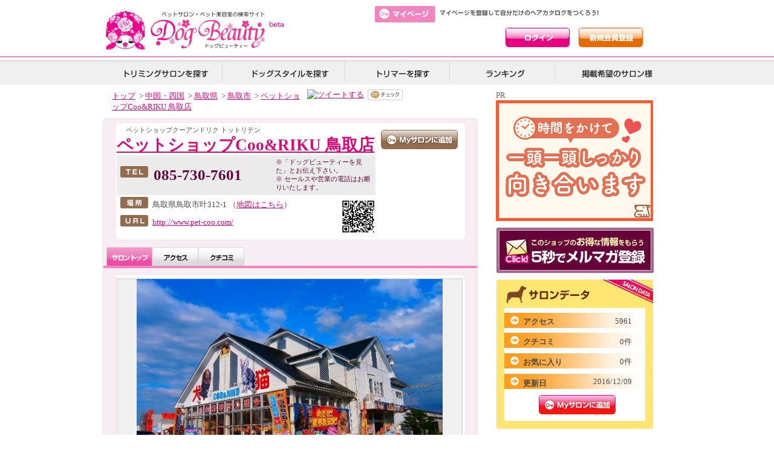

--- FILE ---
content_type: text/html
request_url: https://dog-beauty.jp/salon/?shop_id=300822
body_size: 9423
content:
<!DOCTYPE html PUBLIC "-//W3C//DTD XHTML 1.0 Transitional//EN" "http://www.w3.org/TR/xhtml1/DTD/xhtml1-transitional.dtd">
<html lang="ja" xml:lang="ja" xmlns="http://www.w3.org/1999/xhtml">
	<head>
			<meta http-equiv="X-UA-Compatible" content="IE=EmulateIE8" />
				<meta http-equiv="content-type" content="text/html; charset=euc-jp" />
				<meta http-equiv="content-style-type" content="text/css" />
				<meta http-equiv="content-script-type" content="text/javascript" />
				<link rel="stylesheet" href="../css/default.css" type="text/css" />
				<link rel="stylesheet" href="../css/pc_style.css" type="text/css" />
				<link rel="stylesheet" href="../css/area.css" type="text/css" />
						<link rel="shortcut icon" href="../img/favicon.ico">
				<script type="text/javascript" src="../js/jquery-1.4.2.min.js"></script>
<script type="text/javascript" src="../js//jquery.jcarousel.min.js"></script>
<link rel="stylesheet" href="../css/jcarousel.css" type="text/css">
<script type="text/javascript">

jQuery(document).ready(function() {
    jQuery('#mycarousel').jcarousel({
	vertical: false,
        start: 1,
		scroll:1,
		size:5,
		visible: 5

    });
});

function swap_img(url,width,height){
$('#img1').attr("src",url);
$('#img1').attr("width",width);
$('#img1').attr("height",height);
}


</script>
	<meta name="description" content="ペットホテル・トリミングご旅行やお出かけなどにより、ワンちゃんを連れて行けないお客様に代わって、大切にお預かりします。 お気に入りのペット美容室、ペットサロン、カットスタイル、トリマーさんがきっと見..." />
	<meta name="keywords" content="鳥取県,鳥取市,ペットショップCoo&amp;RIKU 鳥取店,ペットショップクーアンドリク トットリテン,ペットショップ,ペットサロン,美容室,犬,トリミング,トリマー,カット" />

				<title>ペットショップCoo&amp;RIKU 鳥取店/ペットショップクーアンドリク トットリテン｜ペットサロン・ペット美容室検索ドッグビューティー</title>
			</head>
			
			<!--<body oncontextmenu="return false;">-->
			<body>
				<div class="main">
					<div class="header">
						<div class="header_left">
							<a href="https://dog-beauty.jp/"><img src="https://dog-beauty.jp/img/logo_new.gif" alt="ペット美容室・ペットサロンの検索サイト「ドッグビューティー」" /></a>
						</div>
						<div class="header_right">

							   <!--<form action="https://dog-beauty.jp/login/?mode=login" method="post">-->
   <form action="https://dog-beauty.jp/login" method="post">
   <div class="login_form_div">
<table border="0">
    <tr>
	<td class="id"></td>
	<td class="pass"></td>
		<!--<td class="id"><input type="text" id="id" name="id" value="" class="ime_off" /></td>
		<td class="pass"><input type="password" id="password" name="password" value="" /></td>-->
		<td class="td"><input type="image" id="button" name="button" src="../img/login_button.jpg" alt="ログイン" /></td>
		<td class="td"><a href="https://dog-beauty.jp/register/"><img src="../img/register_button.jpg" width="109" height="35" alt="新規会員登録" /></a></td>

    </tr>
</table>
<input type="hidden" id="continue" name="continue" value="on" />
</div>
				</form>

						</div>
						<br class="clear" />
						<div class="header_menu">
							<table>
								<tr>

									<td class="rig"><a href="https://dog-beauty.jp/" class="menu1">トリミングサロンを探す</a></td>
									<td class="rig"><a href="https://dog-beauty.jp/hairc_search/" class="menu2">ドッグスタイルを探す</a></td>
									<td class="rig"><a href="https://dog-beauty.jp/trimmer_search/" class="menu3">トリマーを探す</a></td>
									<td class="rig"><a href="https://dog-beauty.jp/ranking/" class="menu4">ランキング</a></td>
									<td><a href="https://trimmer.jp/client/news/detail.php?id=48" target="_blank" class="menu5">掲載希望の美容院様</a></td>
								</tr>
							</table>
						</div>
					</div>
					<div class="main_left">





<!-- 20130524 ↓-->

<ul class="sns">
			<li><a href="javascript:void(0);" onclick="window.open('https://twitter.com/home/?status='+encodeURIComponent(document.title)+' '+encodeURI(location.href));"><img src="https://imgbp.hotp.jp/CSP/img/common/icon/tweet.png" alt="ツイートする" /></a></li>

			<li><a href="https://mixi.jp/share.pl" class="mixi-check-button" data-url="https://dog-beauty.jp/salon/?shop_id=300822" data-key="deb1996919dca448c3ca8b125a12af0752fe4cf7">mixiチェック</a>
				<script type="text/javascript" src="https://static.mixi.jp/js/share.js"></script></li>

	<li><iframe src="https://www.facebook.com/plugins/like.php?href=https://dog-beauty.jp/salon/?shop_id=300822&amp;layout=button_count&amp;show_faces=true&amp;width=130&amp;action=like&amp;colorscheme=light&amp;height=21" scrolling="no" frameborder="0" style="border:none; overflow:hidden; width:73px; height:25px;" allowTransparency="true"></iframe></li>

			<li><a href="#" onclick="window.open('https://www.facebook.com/sharer/sharer.php?u='+encodeURIComponent(document.URL)+'&t='+encodeURIComponent(document.title),null,'width=550px,height=350px');return false;"><img src="https://lh5.googleusercontent.com/-zd4kuBiPuLE/UAZG8leQEUI/AAAAAAAAAwQ/JoxNuaa7ygQ/s50/share.jpg" alt="Share (facebook)" /></a></li>

<!--
			<li><a href="#" onclick="window.open('https://www.facebook.com/sharer/sharer.php?u='+encodeURIComponent(document.URL)+'&t='+encodeURIComponent(document.title),null,'width=550px,height=350px');return false;"><img src="https://lh5.googleusercontent.com/-zd4kuBiPuLE/UAZG8leQEUI/AAAAAAAAAwQ/JoxNuaa7ygQ/s50/share.jpg" alt="Share (facebook)" /></a></li>
		</ul>
-->

<!--20130524 ↑-->

<!-- 20130524 ninjjyatool tokita↓ -->
<!--
<div class="ninja_onebutton">
<script type="text/javascript">
//<![CDATA[
(function(d){
if(typeof(window.NINJA_CO_JP_ONETAG_BUTTON_41c9d25722bb06d91db4245b38afcb5f)=='undefined'){
    document.write("<sc"+"ript type='text\/javascript' src='https:\/\/omt.shinobi.jp\/b\/41c9d25722bb06d91db4245b38afcb5f'><\/sc"+"ript>");
}else{
    window.NINJA_CO_JP_ONETAG_BUTTON_41c9d25722bb06d91db4245b38afcb5f.ONETAGButton_Load();}
})(document);
//]]>
</script><span class="ninja_onebutton_hidden" style="display:none;"></span><span style="display:none;" class="ninja_onebutton_hidden"></span>
</div>
-->
</ul>

<!-- 20130524 ↑ -->


			<div class="link_navi_div">

			<a href="https://dog-beauty.jp/">トップ</a>&nbsp;		&gt; <a href="https://dog-beauty.jp/area/?mode=1&area=6">中国・四国</a>&nbsp;		&gt; <a href="https://dog-beauty.jp/area/?mode=2&area1=31">鳥取県</a>&nbsp;		&gt; <a href="https://dog-beauty.jp/area/?mode=2&area1=31&area2_key=%C4%BB%BC%E8%BB%D4">鳥取市</a>&nbsp;		&gt; <a href="./?shop_id=300822">ペットショップCoo&amp;RIKU 鳥取店</a>&nbsp;</div>

	<div id="salon_left_main">
	
	
	<!-- 20160122　広告枠非表示ここから			<div class="top_bar_w_osusume">
	お勧めサロン
</div>
ここまで-->

										<!-- 20160122　広告枠非表示ここから
		<div class="top_salonyoko_box_osusume">

			<div class="imgtag_big">
				<div class="imgtag">

					<a href="https://trimmer.jp/client" target="_blank"><img src="/img/adver_boshu.jpg" width="117" height="95" alt="adver_boshu"/>
								</a>			</div>
			</div>



		</div>
ここまで　-->


<!-- 20160122　広告枠作成　↓-->

<!--
                                        PR
					<table width="625" height="95" bgcolor="#faeee2">
					<tr align="center">
					<td>
					<a href="https://www.pet-honpo.com/magazine/wan/" target=""><img src="../img/DB_bannerbosyu.png" width="300" height="80" alt="月刊Wan"/></a>
								
					</td>
					<td>
					<a href="https://www.interzoo-pet.com/" target=""><img src="../img/DB_bannerbosyu2.png" width="300" height="80" alt="リニッククラブ"/></a>
								
					</td>
					</tr>
					</table>
-->

<!-- 20160122　広告枠作成ここまで　↑-->



							
	
	
	
	
	
	
	
	
	
	
		<b class="xtop"><b class="xb1"></b><b class="xb2"></b><b class="xb3"></b><b class="xb4"></b></b>
		<div class="xboxcontent">
			<span class="font1px">&nbsp;</span>

			
						<div id="salon_left_main_in">
				<b class="xtop2"><b class="xb12"></b><b class="xb22"></b><b class="xb32"></b><b class="xb42"></b></b>
				<div class="xboxcontent2">
					<div class="left salon_topmain">
						<div class="kana">ペットショップクーアンドリク トットリテン</div>
						<h1><a href="https://dog-beauty.jp/salon/?shop_id=300822">ペットショップCoo&amp;RIKU 鳥取店</a></h1>
						<div class="tel">
							<table>
    <tr>
		<td class="width_200px">085-730-7601</td>
		<td><span>※「ドッグビューティーを見た」とお伝え下さい。<br>※ セールスや営業の電話はお断りいたします。

</span></td>
    </tr>
		</table>
						</div>
						<div class="qr"><img src="../class_common/script/qr.php?d=https%3A%2F%2Fdog-beauty.jp%2Fm%2Fsalon%2F%3Fshop_id%3D300822" width="65" height="65"></div>
						<div class="place">鳥取県鳥取市叶312-1 （<a href="../access/?shop_id=300822">地図はこちら</a>）</div>
						<div class="url"><a href="http://www.pet-coo.com/" target="_blank">http://www.pet-coo.com/</a>&nbsp;</div>

					</div>
					<div class="right">


						

						<a href="../favorite/?mode=shop&no=300822"><img src="../img/mysalon_button.jpg" width="127" height="32" alt="MYsalonに追加" /></a>
					</div>
					<br class="clear" /></div>
				<b class="xbottom2"><b class="xb42"></b><b class="xb32"></b><b class="xb22"></b><b class="xb12"></b></b>
			</div>			<span class="font1px">&nbsp;</span>
										<div class="salon_menubutton">
		<ul>
			<li><a href="../salon/?shop_id=300822" class="salon_menu_sele1">サロントップ</a></li>			<li><a href="../access/?shop_id=300822" class="salon_menu_nosele6">アクセス</a></li>			<li><a href="../wom/?shop_id=300822" class="salon_menu_nosele7">クチコミ</a></li>		</ul>
		<br class="clear" />
	</div>
			<div id="salon_left_main_in">
				<b class="xtop2"><b class="xb12"></b><b class="xb22"></b><b class="xb32"></b><b class="xb42"></b></b>
				<div class="xboxcontent2">
					<div class="vertical vertical_middle left2">
						<div><img src="https://dog-beauty.jp/img_sy.php?url=/shop_img/300822/th/570_380_147487680683.jpg&path=on" width="506" height="380" alt="" border="0" id="img1" /></div>

					</div>
					<div class="photo_under_salon">


							<ul id="mycarousel" class="jcarousel jcarousel-skin-tango">

								<li>	<a href="javascript:swap_img('/shop_img/300822/th/570_380_147487680683.jpg','506','380')"><img src="https://dog-beauty.jp/img_sy.php?url=/shop_img/300822/th/80_75_147487680683.jpg&path=on" width="80" height="60" alt="" border="0" loading="lazy" /></a></li><li>	<a href="javascript:swap_img('/shop_img/300822/th/570_380_148126748627.jpg','506','380')"><img src="https://dog-beauty.jp/img_sy.php?url=/shop_img/300822/th/80_75_148126748627.jpg&path=on" width="80" height="60" alt="" border="0" loading="lazy" /></a></li><li>	<a href="javascript:swap_img('/shop_img/300822/th/570_380_148126748675.jpg','506','380')"><img src="https://dog-beauty.jp/img_sy.php?url=/shop_img/300822/th/80_75_148126748675.jpg&path=on" width="80" height="60" alt="" border="0" loading="lazy" /></a></li><li>	<a href="javascript:swap_img('/shop_img/300822/th/570_380_148126748647.jpg','506','380')"><img src="https://dog-beauty.jp/img_sy.php?url=/shop_img/300822/th/80_75_148126748647.jpg&path=on" width="80" height="60" alt="" border="0" loading="lazy" /></a></li>
							</ul>


					</div>


					<br class="clear" />

				</div>



				<b class="xbottom2"><b class="xb42"></b><b class="xb32"></b><b class="xb22"></b><b class="xb12"></b></b>
			</div>
						<br class="clear" />
			<div id="salon_left_main_in">
				<b class="xtop2"><b class="xb12"></b><b class="xb22"></b><b class="xb32"></b><b class="xb42"></b></b>
				<div class="xboxcontent2">
					  <div class="salon_title">ペットホテル・トリミング</div>
	  <div class="salon_text">
<div class="padding_5px">ご旅行やお出かけなどにより、ワンちゃんを連れて行けないお客様に代わって、大切にお預かりします。</div>
</div>					<br class="clear" />

				</div>
				





				<b class="xbottom2"><b class="xb42"></b><b class="xb32"></b><b class="xb22"></b><b class="xb12"></b></b>
			</div>


			<br />
						<br />
						<br />
						<br />
						<br />
						<br />
			<div id="salon_left_main_in">
    <b class="xtop2"><b class="xb12"></b><b class="xb22"></b><b class="xb32"></b><b class="xb42"></b></b>
    <div class="xboxcontent2">
<div class="salon_title_div" style="background:url(../img/salon_title.jpg) repeat-x;">
サロンデータ</div>	<div class="salon_text">
		<div id="salon_data_div">
<div class="left">

<table>
    <tr>
	<th>サロン名</th>
	<td>ペットショップCoo&amp;RIKU 鳥取店</td>
	</tr>
    <tr>
	<th>カナ</th>
	<td>ペットショップクーアンドリク トットリテン</td>
	</tr>
    <tr>
	<th>住所</th>
	<td>〒680-0874<br />
	鳥取県鳥取市叶312-1<br />
	 <a href="https://maps.google.com/maps?q=35.4759021,134.2178161%28%22%E3%83%9A%E3%83%83%E3%83%88%E3%82%B7%E3%83%A7%E3%83%83%E3%83%97Coo%26amp%3BRIKU%20%E9%B3%A5%E5%8F%96%E5%BA%97%22%29&ll=35.4759021,134.2178161" target="_blank">【⇒大きい地図で見る】</a>
	<!--<a href="https://maps.google.com/maps?q=%E9%B3%A5%E5%8F%96%E7%9C%8C%E9%B3%A5%E5%8F%96%E5%B8%82%E5%8F%B6312-1" target="_blank">【⇒大きい地図で見る】</a>-->
	    </td>
	</tr>
    <tr>
	<th>TEL</th>
	<td><b>085-730-7601</b><br />
	<span class="font_red">※「ドッグビューティーを見た」とお伝え下さい。<br>※セールスや営業の電話はお断りいたします。</span></td>
	</tr>
    <tr>
	<th>URL</th>
	<td><a href="http://www.pet-coo.com/" target="_blank">http://www.pet-coo.com/</a></td>
	</tr>
    <tr>
	<th>営業時間</th>
	<td>11:00?20:00(平日)?10:00?20:00(土・日・祝)</td>
	</tr>
    <tr>
	<th>定休日</th>
	<td>不定休<br />
	</td>
	</tr>
   <tr>
	<th>スタッフ数</th>
	<td>4名</td>
	</tr>
    <tr>

	<th>アクセス</th>
	<td></td>
	</tr>

    <tr>
	<th>カード利用</th>
	<td></td>
	</tr>
    <tr>
	<th>サービス</th>
	<td>グッズ販売あり,フード販売あり,ホテル・一時預かり,猫ＯＫ</td>
	</tr>
    <tr>
	<th>営業日・営業時間</th>
	<td>年中無休</td>
	</tr>
    <tr>
	<th>立地・空間</th>
	<td>駐車場あり</td>
	</tr>
    <tr>
	<th>テイスト</th>
	<td></td>
	</tr>

	<tr>
			<th>関連ショップ</th>
			<td><a href="https://dog-beauty.jp/salon/?shop_id=300813">ペットショップCOO&amp;RIKU　藤沢店</a> (神奈川県藤沢市)<br /><a href="https://dog-beauty.jp/salon/?shop_id=300814">ペットショップCoo&amp;RIKU 佐賀神埼店</a> (佐賀県神埼市)<br /><a href="https://dog-beauty.jp/salon/?shop_id=300815">ペットショップCoo&amp;RIKU パウ川崎店</a> (神奈川県川崎市幸区)<br /><a href="https://dog-beauty.jp/salon/?shop_id=300888">ペットショップCoo&amp;RIKU イオン洲本店</a> (兵庫県洲本市)<br /><a href="https://dog-beauty.jp/salon/?shop_id=300889">ペットショップCoo&amp;RIKU 枚方店</a> (大阪府枚方市)<br /><a href="https://dog-beauty.jp/salon/?shop_id=300887">ペットショップCoo&amp;RIKU いわき店</a> (福島県いわき市)<br /><a href="https://dog-beauty.jp/salon/?shop_id=300886">ペットショップCoo&amp;RIKU 堺店</a> (大阪府堺市北区)<br /><a href="https://dog-beauty.jp/salon/?shop_id=300885">ペットショップCoo&amp;RIKU 長崎浜町店</a> (長崎県長崎市)<br /><a href="https://dog-beauty.jp/salon/?shop_id=300884">ペットショップCoo&amp;RIKU 東近江店</a> (滋賀県東近江市)<br /><a href="https://dog-beauty.jp/salon/?shop_id=300882">ペットショップCoo&amp;RIKU 帯広店</a> (北海道帯広市)<br /><a href="https://dog-beauty.jp/salon/?shop_id=300883">ペットショップCoo&amp;RIKU 釧路店</a> (北海道釧路市)<br /><a href="https://dog-beauty.jp/salon/?shop_id=300881">ペットショップCoo&amp;RIKU 旭川店</a> (北海道旭川市)<br /><a href="https://dog-beauty.jp/salon/?shop_id=300880">ペットショップCoo&amp;RIKU 札幌東店</a> (北海道札幌市東区)<br /><a href="https://dog-beauty.jp/salon/?shop_id=300879">ペットショップCoo&amp;RIKU 北見店</a> (北海道北見市)<br /><a href="https://dog-beauty.jp/salon/?shop_id=300878">ペットショップCoo&amp;RIKU 苫小牧店</a> (北海道苫小牧市)<br /><a href="https://dog-beauty.jp/salon/?shop_id=300877">ペットショップCoo&amp;RIKU 函館店</a> (北海道函館市)<br /><a href="https://dog-beauty.jp/salon/?shop_id=300875">ペットショップCoo&amp;RIKU 石岡店</a> (茨城県石岡市)<br /><a href="https://dog-beauty.jp/salon/?shop_id=300876">ペットショップCoo&amp;RIKU 京都伏見店</a> (京都府京都市伏見区)<br /><a href="https://dog-beauty.jp/salon/?shop_id=300874">ペットショップCoo&amp;RIKU サンパークあじす店</a> (山口県山口市)<br /><a href="https://dog-beauty.jp/salon/?shop_id=300873">ペットショップCoo&amp;RIKU 新姫路店</a> (兵庫県姫路市)<br /><a href="https://dog-beauty.jp/salon/?shop_id=300872">ペットショップCoo&amp;RIKU 聖蹟桜ヶ丘店</a> (東京都多摩市)<br /><a href="https://dog-beauty.jp/salon/?shop_id=300871">ペットショップCoo&amp;RIKU 東久留米店</a> (東京都東久留米市)<br /><a href="https://dog-beauty.jp/salon/?shop_id=300869">ペットショップCoo&amp;RIKU 豊橋店</a> (愛知県豊橋市)<br /><a href="https://dog-beauty.jp/salon/?shop_id=300870">ペットショップCoo&amp;RIKU 藤岡店</a> (群馬県藤岡市)<br /><a href="https://dog-beauty.jp/salon/?shop_id=300868">ペットショップCoo&amp;RIKU のいち店</a> (高知県香南市)<br /><a href="https://dog-beauty.jp/salon/?shop_id=300866">ペットショップCoo&amp;RIKU 横浜青葉店</a> (神奈川県横浜市旭区)<br /><a href="https://dog-beauty.jp/salon/?shop_id=300867">ペットショップCoo&amp;RIKU 京都河原町店</a> (京都府京都市中京区)<br /><a href="https://dog-beauty.jp/salon/?shop_id=300865">ペットショップCoo&amp;RIKU 大分店</a> (大分県大分市)<br /><a href="https://dog-beauty.jp/salon/?shop_id=300864">ペットショップCoo&amp;RIKU 岡山店</a> (岡山県岡山市北区)<br /><a href="https://dog-beauty.jp/salon/?shop_id=300863">ペットショップCoo&amp;RIKU 新潟西店</a> (新潟県新潟市西区)<br /><a href="https://dog-beauty.jp/salon/?shop_id=300862">ペットショップCoo&amp;RIKU 各務原店</a> (岐阜県各務原市)<br /><a href="https://dog-beauty.jp/salon/?shop_id=300860">ペットショップCoo&amp;RIKU 若葉都賀店</a> (千葉県千葉市若葉区)<br /><a href="https://dog-beauty.jp/salon/?shop_id=300861">ペットショップCoo&amp;RIKU 心斎橋店</a> (大阪府大阪市中央区)<br /><a href="https://dog-beauty.jp/salon/?shop_id=300859">ペットショップCoo&amp;RIKU 鈴鹿ハンター店</a> (三重県鈴鹿市)<br /><a href="https://dog-beauty.jp/salon/?shop_id=300858">ペットショップCoo&amp;RIKU 仙台太白店</a> (宮城県仙台市太白区)<br /><a href="https://dog-beauty.jp/salon/?shop_id=300856">ペットショップCoo&amp;RIKU 神戸垂水店</a> (兵庫県神戸市垂水区)<br /><a href="https://dog-beauty.jp/salon/?shop_id=300857">ペットショップCoo&amp;RIKU 金沢店</a> (石川県金沢市)<br /><a href="https://dog-beauty.jp/salon/?shop_id=300855">ペットショップCoo&amp;RIKU 池袋西口店</a> (東京都豊島区)<br /><a href="https://dog-beauty.jp/salon/?shop_id=300854">ペットショップCoo&amp;RIKU 横須賀店</a> (神奈川県横須賀市)<br /><a href="https://dog-beauty.jp/salon/?shop_id=300853">ペットショップCoo&amp;RIKU 横浜港南台店</a> (神奈川県横浜市港南区)<br /><a href="https://dog-beauty.jp/salon/?shop_id=300852">ペットショップCoo&amp;RIKU 川口戸塚店</a> (埼玉県川口市)<br /><a href="https://dog-beauty.jp/salon/?shop_id=300850">ペットショップCoo&amp;RIKU 筑後店</a> (福岡県筑後市)<br /><a href="https://dog-beauty.jp/salon/?shop_id=300851">ペットショップCoo&amp;RIKU 黒崎店</a> (福岡県北九州市八幡西区)<br /><a href="https://dog-beauty.jp/salon/?shop_id=300849">ペットショップCoo&amp;RIKU 加古川店</a> (兵庫県加古郡播磨町)<br /><a href="https://dog-beauty.jp/salon/?shop_id=300848">ペットショップCoo&amp;RIKU 四日市店</a> (三重県四日市市)<br /><a href="https://dog-beauty.jp/salon/?shop_id=300847">ペットショップCoo&amp;RIKU 匝瑳店</a> (千葉県匝瑳市)<br /><a href="https://dog-beauty.jp/salon/?shop_id=300845">ペットショップCoo&amp;RIKU 鎌ヶ谷店</a> (千葉県鎌ケ谷市)<br /><a href="https://dog-beauty.jp/salon/?shop_id=300846">ペットショップCoo&amp;RIKU 下北沢店</a> (東京都世田谷区)<br /><a href="https://dog-beauty.jp/salon/?shop_id=300844">ペットショップCoo&amp;RIKU 郡山店</a> (福島県郡山市)<br /><a href="https://dog-beauty.jp/salon/?shop_id=300843">ペットショップCoo&amp;RIKU 立川店</a> (東京都立川市)<br /><a href="https://dog-beauty.jp/salon/?shop_id=300842">ペットショップCoo&amp;RIKU 神戸東灘店</a> (兵庫県神戸市東灘区)<br /><a href="https://dog-beauty.jp/salon/?shop_id=300840">ペットショップCoo&amp;RIKU 成田店</a> (千葉県成田市)<br /><a href="https://dog-beauty.jp/salon/?shop_id=300841">ペットショップCoo&amp;RIKU 藤枝店</a> (静岡県藤枝市)<br /><a href="https://dog-beauty.jp/salon/?shop_id=300811">ペットショップCoo&amp;RIKU 豊明店</a> (愛知県豊明市)<br /><a href="https://dog-beauty.jp/salon/?shop_id=300812">ペットショップCoo&amp;RIKU 福山店</a> (広島県福山市)<br /><a href="https://dog-beauty.jp/salon/?shop_id=300808">ペットショップCoo&amp;RIKU 熊本店</a> (熊本県熊本市)<br /><a href="https://dog-beauty.jp/salon/?shop_id=300809">ペットショップCoo&amp;RIKU 久留米店</a> (福岡県久留米市)<br /><a href="https://dog-beauty.jp/salon/?shop_id=300810">ペットショップCoo&amp;RIKU 大牟田店</a> (福岡県大牟田市)<br /><a href="https://dog-beauty.jp/salon/?shop_id=300806">ペットショップCoo&amp;RIKU 高崎店</a> (群馬県高崎市)<br /><a href="https://dog-beauty.jp/salon/?shop_id=300807">ペットショップCoo&amp;RIKU 桶川店</a> (埼玉県桶川市)<br /><a href="https://dog-beauty.jp/salon/?shop_id=300804">ペットショップCoo&amp;RIKU 松戸店</a> (千葉県松戸市)<br /><a href="https://dog-beauty.jp/salon/?shop_id=300805">ペットショップCoo&amp;RIKU 高松上福岡店</a> (香川県高松市)<br /><a href="https://dog-beauty.jp/salon/?shop_id=300801">ペットショップCoo&amp;RIKU 足利店</a> (栃木県足利市)<br /><a href="https://dog-beauty.jp/salon/?shop_id=300802">ペットショップCoo&amp;RIKU 福島店</a> (福島県福島市)<br /><a href="https://dog-beauty.jp/salon/?shop_id=300803">ペットショップCoo&amp;RIKU 和泉店</a> (大阪府和泉市)<br /><a href="https://dog-beauty.jp/salon/?shop_id=300799">ペットショップCoo&amp;RIKU 府中店</a> (東京都府中市)<br /><a href="https://dog-beauty.jp/salon/?shop_id=300800">ペットショップCoo&amp;RIKU 沖縄浦添店</a> (沖縄県浦添市)<br /><a href="https://dog-beauty.jp/salon/?shop_id=300796">ペットショップCoo&amp;RIKU 市原店</a> (千葉県市原市)<br /><a href="https://dog-beauty.jp/salon/?shop_id=300797">ペットショップCoo&amp;RIKU 日立店</a> (茨城県日立市)<br /><a href="https://dog-beauty.jp/salon/?shop_id=300798">ペットショップCoo&amp;RIKU 八王子西店</a> (東京都八王子市)<br /><a href="https://dog-beauty.jp/salon/?shop_id=300839">ペットショップCoo&amp;RIKU フレスポ稲毛店</a> (千葉県千葉市稲毛区)<br /><a href="https://dog-beauty.jp/salon/?shop_id=300795">ペットショップCoo&amp;RIKU 掛川店</a> (静岡県掛川市)<br /><a href="https://dog-beauty.jp/salon/?shop_id=300793">ペットショップCoo&amp;RIKU 滋賀草津店</a> (滋賀県草津市)<br /><a href="https://dog-beauty.jp/salon/?shop_id=300794">ペットショップCoo&amp;RIKU 明石店</a> (兵庫県明石市)<br /><a href="https://dog-beauty.jp/salon/?shop_id=300792">ペットショップCoo&amp;RIKU 沼津店</a> (静岡県沼津市)<br /><a href="https://dog-beauty.jp/salon/?shop_id=300791">ペットショップCoo&amp;RIKU 津高茶屋店</a> (三重県津市)<br /><a href="https://dog-beauty.jp/salon/?shop_id=300790">ペットショップCoo&amp;RIKU 静岡SBS通り店</a> (静岡県静岡市駿河区)<br /><a href="https://dog-beauty.jp/salon/?shop_id=300789">ペットショップCoo&amp;RIKU 京都店</a> (京都府京都市右京区)<br /><a href="https://dog-beauty.jp/salon/?shop_id=300788">ペットショップCoo&amp;RIKU 鹿児島店</a> (鹿児島県鹿児島市)<br /><a href="https://dog-beauty.jp/salon/?shop_id=300787">ペットショップCoo&amp;RIKU 豊島店</a> (東京都豊島区)<br /><a href="https://dog-beauty.jp/salon/?shop_id=300785">ペットショップCoo&amp;RIKU 浜松店</a> (静岡県浜松市中区)<br /><a href="https://dog-beauty.jp/salon/?shop_id=300786">ペットショップCoo&amp;RIKU 和歌山店</a> (和歌山県和歌山市)<br /><a href="https://dog-beauty.jp/salon/?shop_id=300784">ペットショップCoo&amp;RIKU 新潟店</a> (新潟県新潟市中央区)<br /><a href="https://dog-beauty.jp/salon/?shop_id=300783">ペットショップCoo&amp;RIKU 札幌西店</a> (北海道札幌市西区)<br /><a href="https://dog-beauty.jp/salon/?shop_id=300782">ペットショップCoo&amp;RIKU 福岡西店</a> (福岡県福岡市西区)<br /><a href="https://dog-beauty.jp/salon/?shop_id=300781">ペットショップCoo&amp;RIKU 水戸店</a> (茨城県水戸市)<br /><a href="https://dog-beauty.jp/salon/?shop_id=300780">ペットショップCoo&amp;RIKU 前橋店</a> (群馬県前橋市)<br /><a href="https://dog-beauty.jp/salon/?shop_id=300779">ペットショップCoo&amp;RIKU 横浜旭店</a> (神奈川県横浜市旭区)<br /><a href="https://dog-beauty.jp/salon/?shop_id=300777">ペットショップCoo&amp;RIKU 名古屋天白店</a> (愛知県名古屋市天白区)<br /><a href="https://dog-beauty.jp/salon/?shop_id=300778">ペットショップCoo&amp;RIKU 宇都宮店</a> (栃木県宇都宮市)<br /><a href="https://dog-beauty.jp/salon/?shop_id=300776">ペットショップCoo&amp;RIKU 東海岡崎店</a> (愛知県岡崎市)<br /><a href="https://dog-beauty.jp/salon/?shop_id=300775">ペットショップCoo&amp;RIKU 東海一宮店</a> (愛知県一宮市)<br /><a href="https://dog-beauty.jp/salon/?shop_id=300774">ペットショップCoo&amp;RIKU 船橋店</a> (千葉県船橋市)<br /><a href="https://dog-beauty.jp/salon/?shop_id=300773">ペットショップCoo&amp;RIKU 厚木店</a> (神奈川県厚木市)<br /><a href="https://dog-beauty.jp/salon/?shop_id=300771">ペットショップCoo&amp;RIKU 岩槻店</a> (埼玉県さいたま市岩槻区)<br /><a href="https://dog-beauty.jp/salon/?shop_id=300772">ペットショップCoo&amp;RIKU 草加バイパス店</a> (埼玉県草加市)<br /><a href="https://dog-beauty.jp/salon/?shop_id=300770">ペットショップCoo&amp;RIKU 川越店</a> (埼玉県川越市)<br /><a href="https://dog-beauty.jp/salon/?shop_id=300769">ペットショップCoo&amp;RIKU 福生店</a> (東京都福生市)<br /><a href="https://dog-beauty.jp/salon/?shop_id=300768">ペットショップCoo&amp;RIKU 板橋店</a> (東京都板橋区)<br /><a href="https://dog-beauty.jp/salon/?shop_id=300766">ペットショップCoo&amp;RIKU 足立店</a> (東京都足立区)<br /><a href="https://dog-beauty.jp/salon/?shop_id=300767">ペットショップCoo&amp;RIKU 世田谷店</a> (東京都世田谷区)<br /><a href="https://dog-beauty.jp/salon/?shop_id=300913">ペットショップCoo&amp;RIKU　宇治店</a> (京都府宇治市)<br /><a href="https://dog-beauty.jp/salon/?shop_id=300838">ペットショップCoo&amp;RIKU 大垣店</a> (岐阜県大垣市)<br /><a href="https://dog-beauty.jp/salon/?shop_id=300836">ペットショップCoo&amp;RIKU 名古屋みなと店</a> (愛知県名古屋市港区)<br /><a href="https://dog-beauty.jp/salon/?shop_id=300837">ペットショップCoo&amp;RIKU 高槻店</a> (大阪府高槻市)<br /><a href="https://dog-beauty.jp/salon/?shop_id=300835">ペットショップCoo&amp;RIKU 瀬港線守山店</a> (愛知県尾張旭市)<br /><a href="https://dog-beauty.jp/salon/?shop_id=300833">ペットショップCoo&amp;RIKU 天理店</a> (奈良県天理市)<br /><a href="https://dog-beauty.jp/salon/?shop_id=300834">ペットショップCoo&amp;RIKU 岐阜店</a> (岐阜県岐阜市)<br /><a href="https://dog-beauty.jp/salon/?shop_id=300832">ペットショップCoo&amp;RIKU 多賀城店</a> (宮城県多賀城市)<br /><a href="https://dog-beauty.jp/salon/?shop_id=300830">ペットショップCoo&amp;RIKU 富山店</a> (富山県富山市)<br /><a href="https://dog-beauty.jp/salon/?shop_id=300831">ペットショップCoo&amp;RIKU 山形店</a> (山形県山形市)<br /><a href="https://dog-beauty.jp/salon/?shop_id=300829">ペットショップCoo&amp;RIKU 東大阪店</a> (大阪府東大阪市)<br /><a href="https://dog-beauty.jp/salon/?shop_id=300827">ペットショップCoo&amp;RIKU 長野店</a> (長野県長野市)<br /><a href="https://dog-beauty.jp/salon/?shop_id=300828">ペットショップCoo&amp;RIKU 広島店</a> (広島県広島市佐伯区)<br /><a href="https://dog-beauty.jp/salon/?shop_id=300826">ペットショップCoo&amp;RIKU 高知御座店</a> (高知県高知市)<br /><a href="https://dog-beauty.jp/salon/?shop_id=300824">ペットショップCoo&amp;RIKU 岩手盛岡店</a> (岩手県盛岡市)<br /><a href="https://dog-beauty.jp/salon/?shop_id=300825">ペットショップCoo&amp;RIKU Cooの家 牛久店</a> (茨城県牛久市)<br /><a href="https://dog-beauty.jp/salon/?shop_id=300823">ペットショップCoo&amp;RIKU 愛媛松山店</a> (愛媛県松山市)<br /><a href="https://dog-beauty.jp/salon/?shop_id=300821">ペットショップCoo&amp;RIKU 佐世保店</a> (長崎県佐世保市)<br /><a href="https://dog-beauty.jp/salon/?shop_id=300820">ペットショップCoo&amp;RIKU 徳島店</a> (徳島県徳島市)<br /><a href="https://dog-beauty.jp/salon/?shop_id=300818">ペットショップCoo&amp;RIKU 長岡店</a> (新潟県長岡市)<br /><a href="https://dog-beauty.jp/salon/?shop_id=300819">ペットショップCoo&amp;RIKU 石垣店</a> (沖縄県石垣市)<br /><a href="https://dog-beauty.jp/salon/?shop_id=300817">ペットショップCoo&amp;RIKU 青森店</a> (青森県青森市)<br /><a href="https://dog-beauty.jp/salon/?shop_id=300816">ペットショップCoo&amp;RIKU フォレストシティ春日店</a> (福岡県春日市)<br /><a href="https://dog-beauty.jp/salon/?shop_id=2157">ペットショップCOO&amp;RIKU　イオン野々市南店</a> (石川県石川郡野々市町)<br /><a href="https://dog-beauty.jp/salon/?shop_id=301328">ペットショップCOO&amp;RIKU　平塚店</a> (神奈川県平塚市)<br /><a href="https://dog-beauty.jp/salon/?shop_id=301008">ペットショップCoo&amp;RIKU 松本店</a> (長野県松本市)<br /><a href="https://dog-beauty.jp/salon/?shop_id=301009">ペットショップCoo&amp;RIKU 一関店</a> (岩手県一関市)<br /><a href="https://dog-beauty.jp/salon/?shop_id=301113">ペットショップCoo&amp;RIKU　自由が丘店</a> (東京都目黒区)<br /><a href="https://dog-beauty.jp/salon/?shop_id=301114">ペットショップCoo&amp;RIKU 新発田店</a> (新潟県新発田市)<br /><a href="https://dog-beauty.jp/salon/?shop_id=301118">ペットショップCoo&amp;RIKU 甲府昭和通り店</a> (山梨県中巨摩郡昭和町)<br /><a href="https://dog-beauty.jp/salon/?shop_id=301329">ペットショップCOO&amp;RIKU　広島本通店</a> (広島県広島市中区)<br /></td>
</table>
</div>
<div class="right">
<div class="salonlogo">
<img src="https://dog-beauty.jp/img_sy.php?url=/shop_img/2157/th/150_150_14738306229.jpg&path=on" width="150" height="115" alt="ペットショップCoo&amp;RIKU 鳥取店" border="0" />
</div>
<div class="salonimg1">
<img src="https://dog-beauty.jp/img_sy.php?url=/shop_img/300822/th/150_150_147487680683.jpg&path=on" width="150" height="112" alt="ペットショップCoo&amp;RIKU 鳥取店" border="0" />
</div>
<a href="../coupon/?shop_id=300822&mode=print" target="_blank"><img src="https://dog-beauty.jp/img/coupon_map.jpg" width="152" height="44" alt="クーポンと地図を印刷" /></a>

<div class="qr_code_div">
<img src="../class_common/script/qr.php?d=https://dog-beauty.jp/m/salon/?shop_id=300822" width="75" height="75" />
</div>
<div class="qr_text">
携帯電話のカメラで左のQRコードを読み取り、アクセスしてください。
</div>
<br class="clear" />
<div class="icon_div">
							<div class="i_left">
   <img src="https://dog-beauty.jp/img/service8.jpg" width="33" height="33" alt=""></div>
	   <div class="i_right"> ホテル・一時預かり </div> <br class="clear" />
</div>
</div>

<br class="clear" />
</div>
</div>

    </div>
    <b class="xbottom2"><b class="xb42"></b><b class="xb32"></b><b class="xb22"></b><b class="xb12"></b></b>
</div>
						<div class="change_button_div">
				<a href="https://dog-beauty.jp/salon/report.php?no=300822" target="_blank">閉店・休業・移転・重複を報告する</a>

						</div>
							<br class="clear" />
		</div>
		<b class="xbottom"><b class="xb4"></b><b class="xb3"></b><b class="xb2"></b><b class="xb1"></b></b>
	</div>
							<div class="salon_menubutton2">
		<ul>
			<li><a href="../salon/?shop_id=300822" class="salon_menu_sele1">サロントップ</a></li>			<li><a href="../access/?shop_id=300822" class="salon_menu_nosele6">アクセス</a></li>			<li><a href="../wom/?shop_id=300822" class="salon_menu_nosele7">クチコミ</a></li>		</ul>
		<br class="clear" />
	</div><br /><br /><br />
<p>■■スポンサードリンク■■</p>
<script async src="https://pagead2.googlesyndication.com/pagead/js/adsbygoogle.js"></script>
<!-- dog-beauty01 -->
<ins class="adsbygoogle"
     style="display:block"
     data-ad-client="ca-pub-1352833856327683"
     data-ad-slot="4297167249"
     data-ad-format="auto"
     data-full-width-responsive="true"></ins>
<script>
     (adsbygoogle = window.adsbygoogle || []).push({});
</script>


</div>
<div class="main_right">

	<!--広告枠	-->
	<div class="top_right_ad">
		<div style="text-align: left; color:#666666;">PR</div><a href="http://bit.ly/3TK2rWx" target=""><img src="../img/add/hometrimmer2.gif" width="260" height="200" alt="BIOGANCE" /></a>
		<!--広告枠ここまで	-->

	</div>

	<div class="salon_main_right_in">

		<a href="../mailmag/?shop_id=300822"><img src="https://dog-beauty.jp/img/merumaga_button.jpg" width="262" height="76" alt="メルマガ登録" /></a>

			<div class="right_salon_data_div">
<div class="salon1">アクセス</div><div class="salon1_r">5961</div>
<div class="salon2">クチコミ</div><div class="salon2_r">0件</div>
<div class="salon3">お気に入り</div><div class="salon3_r">0件</div>
<div class="salon4">更新日</div><div class="salon4_r">2016/12/09</div>
<div class="salon5"><a href="../favorite/?mode=shop&no=300822">Mysalonに追加</a></div>
</div>
		<div class="right_salon_title_div">
</div>
	<div class="right_salon_contents_div">  <div class="text_center bold" style="text-decoration:none">準備中</div></div>		<br />
		<div class="right_salon_title_div2">
</div>
	<div class="right_salon_contents_div2">  <div class="text_center bold" style="text-decoration:none">準備中</div></div>
		<br />
				<div class="top_right_mobile">
			<div class="title">
				ドッグビューティーモバイル
			</div>
			<div class="left">
				<img src="https://dog-beauty.jp/img/qr.png" width="74" height="74" alt="QRコード" />
			</div>
			<div class="right">
				携帯電話のカメラで左のQRコードを読み取り、アクセスしてください。
				
			</div>
			<br class="clear" />
		</div>
				
		<br />
		
		    <br />

		
		<br />
		
		
		
		
				<table style="border:0px; font-size:14px; border-spacing: 15px; width:270px;">
			<tr><td colspan="2" style="font-weight:bold; font-size:12px;"><!--このサロンを見た人はこちらも見ています-->このサロンの近隣のサロンです</td></tr>
				<tr>
			<td>	<a href="./?shop_id=302339"><img src="https://dog-beauty.jp/img_sy.php?url=/shop_img/302339/th/80_75_163929995690.jpg&path=on" width="80" height="60" alt="" border="0" loading="lazy" /></a></td>
			<td><a href="./?shop_id=302339">ひごペットフレンドリーイオンモール鳥取北</a><br />
			鳥取県鳥取市晩稲348イオンモール鳥取北１F			</td>
		</tr>
				</table>
				
		
	</div>

</div>

							<br class="clear"/>
						</div>
						<div class="clear"></div>
						<div class="footer">
							<div class="main">
								<div class="footer_scroll">
									<a href="#"><img src="https://dog-beauty.jp/img/page_top.jpg" width="153" height="31" alt="ページトップへ" /></a>

								</div>


								<div class="footer_text">
姉妹サイト：<a href="https://trimmer.jp/">トリマー情報サイト・トリマージェイピー</a><br />

									<a href="https://trimmer.jp/modules/company/">会社概要</a> |
									<a href="https://dog-beauty.jp/policy/">プライバシーポリシー</a>  |
									<a href="https://dog-beauty.jp/rules/">利用規約</a> |
									<a href="https://dog-beauty.jp/advertisement/">広告掲載について</a> |
									<a href="https://dog-beauty.jp/link/">リンクについて</a> |
									<a href="https://dog-beauty.jp/ask/">お問い合わせ</a> |
									<a href="https://dog-beauty.jp/sitemap/">サイトマップ</a> |
									<a href="https://dog-beauty.jp/m/?access_mode=i">スマホ版</a> |
									<br />
									copyright&copy; dog-beauty All right reserved.
									<br />
								</div>

							</div>


						</div>
<script type="text/javascript">

  var _gaq = _gaq || [];
  _gaq.push(['_setAccount', 'UA-423833-8']);
  _gaq.push(['_trackPageview']);

  (function() {
    var ga = document.createElement('script'); ga.type = 'text/javascript'; ga.async = true;
    ga.src = ('https:' == document.location.protocol ? 'https://ssl' : 'http://www') + '.google-analytics.com/ga.js';
    var s = document.getElementsByTagName('script')[0]; s.parentNode.insertBefore(ga, s);
  })();

</script>
					</body>
					</html>

					

--- FILE ---
content_type: text/html; charset=utf-8
request_url: https://www.google.com/recaptcha/api2/aframe
body_size: 268
content:
<!DOCTYPE HTML><html><head><meta http-equiv="content-type" content="text/html; charset=UTF-8"></head><body><script nonce="aNYF9cKu25Dphbj3KnUM3Q">/** Anti-fraud and anti-abuse applications only. See google.com/recaptcha */ try{var clients={'sodar':'https://pagead2.googlesyndication.com/pagead/sodar?'};window.addEventListener("message",function(a){try{if(a.source===window.parent){var b=JSON.parse(a.data);var c=clients[b['id']];if(c){var d=document.createElement('img');d.src=c+b['params']+'&rc='+(localStorage.getItem("rc::a")?sessionStorage.getItem("rc::b"):"");window.document.body.appendChild(d);sessionStorage.setItem("rc::e",parseInt(sessionStorage.getItem("rc::e")||0)+1);localStorage.setItem("rc::h",'1768740343784');}}}catch(b){}});window.parent.postMessage("_grecaptcha_ready", "*");}catch(b){}</script></body></html>

--- FILE ---
content_type: text/css
request_url: https://dog-beauty.jp/css/area.css
body_size: 1526
content:
@charset "euc-jp";

/*ローカルマップ*/
.localmap_div {
	margin:auto;
	position:relative;

}
.localmap_div h2{
	text-indent: -9999px;
}

.localmap_div img{
	display: block;
	margin: auto;
}

.kanto_back {
	background: url(../img/kanto_back.jpg) no-repeat;
	height:250px;
	width:595px;
	left: 12px;
	top: 45px;
	position: absolute;
}
.localmap_title_kantoh {
	height:280px;
}
.tokai_back {
	background: url(../img/tokai_back.jpg) no-repeat;
	height:250px;
	width:595px;
	left: 12px;
	top: 45px;
	position: absolute;
}
.localmap_title_tokai {
	height:250px;
}
.kansai_back {
	background: url(../img/kansai_back.jpg) no-repeat;
	height:250px;
	width:595px;
	left: 12px;
	top: 45px;
	position: absolute;
}
.localmap_title_kansai {
	height:280px;
}
.hokkaido_back {
	background: url(../img/hokkaido_back.jpg) no-repeat;
	height:250px;
	width:595px;
	left: 12px;
	top: 45px;
	position: absolute;
}
.localmap_title_hokkaidoh {
	height:300px;
}
.hokuriku_back {
	background: url(../img/hokuriku_back.jpg) no-repeat;
	height:250px;
	width:595px;
	left: 12px;
	top: 45px;
	position: absolute;
}
.localmap_title_hokuriku {
	height:245px;
}
.chugoku_back {
	background: url(../img/chugoku_back.jpg) no-repeat;
	height:250px;
	width:595px;
	left: 12px;
	top: 45px;
	position: absolute;
}
.localmap_title_chugoku {
	height:300px;
}
.kyushu_back {
	background: url(../img/kyushu_back.jpg) no-repeat;
	height:250px;
	width:595px;
	left: 12px;
	top: 45px;
	position: absolute;
}
.localmap_title_kyushu {
	height:280px;
}

#areamap1 {
	left: 8px;
	top: 9px;
}
#areamap1 a {
	height: 58px;
	width: 580px;
	background-image: url(../img/localmap1.jpg);
}

#areamap2 {/*青森*/
	left: 298px;
	top: 81px;
}
#areamap2 a {
	height: 48px;
	width: 289px;
	background-image: url(../img/localmap2.jpg);
}

#areamap3 {/*岩手*/
	left: 298px;
	top: 132px;
}
#areamap3 a {
	height: 50px;
	width: 289px;
	background-image: url(../img/localmap3.jpg);
}

#areamap4 {/*宮城*/
	left: 299px;
	top: 184px;
}
#areamap4 a {
	height: 49px;
	width: 289px;
	background-image: url(../img/localmap4.jpg);
}

#areamap5 {/*秋田*/
	left: 7px;
	top: 81px;
}
#areamap5 a {
	height: 48px;
	width: 289px;
	background-image: url(../img/localmap5.jpg);
}

#areamap6 {/*山形*/
	left: 8px;
	top: 132px;
}
#areamap6 a {
	height: 48px;
	width: 288px;
	background-image: url(../img/localmap6.jpg);
}

#areamap7 {/*福島*/
	left: 8px;
	top: 185px;
}
#areamap7 a {
	height: 48px;
	width: 288px;
	background-image: url(../img/localmap7.jpg);
}

#areamap8 {/*茨城*/
	left: 398px;
	top: 11px;
}
#areamap8 a {
	height: 46px;
	width: 193px;
	background-image: url(../img/localmap8.jpg);
}

#areamap9 {/*栃木*/
	left: 203px;
	top: 11px;
}
#areamap9 a {
	height: 47px;
	width: 193px;
	background-image: url(../img/localmap9.jpg);
}

#areamap10 {/*群馬*/
	left: 8px;
	top: 11px;
}
#areamap10 a {
	height: 47px;
	width: 193px;
	background-image: url(../img/localmap10.jpg);
}

#areamap11 {/*埼玉*/
	left: 8px;
	top: 61px;
}
#areamap11 a {
	height: 47px;
	width: 387px;
	background-image: url(../img/localmap11.jpg);
}

#areamap12 {/*千葉*/
	left: 398px;
	top: 60px;
}
#areamap12 a {
	height: 99px;
	width: 192px;
	background-image: url(../img/localmap12.jpg);
}

#areamap13 {/**東京*/
	left: 8px;
	top: 112px;
}
#areamap13 a {
	height: 47px;
	width: 387px;
	background-image: url(../img/localmap13.jpg);
}

#areamap14 {/**神奈川*/
	left: 9px;
	top: 164px;
}
#areamap14 a {
	height: 47px;
	width: 386px;
	background-image: url(../img/localmap14.jpg);
}

#areamap15 {/*山梨県**/
	left: 444px;
	top: 127px;
}
#areamap15 a {
	height: 48px;
	width: 141px;
	background-image: url(../img/localmap15.jpg);
}

#areamap16 {/*長野*/
	left: 8px;
	top: 59px;
}
#areamap16 a {
	height: 68px;
	width: 432px;
	background-image: url(../img/localmap16.jpg);
}

#areamap17 {/*新潟*/
	left: 443px;
	top: 9px;
}
#areamap17 a {
	height: 46px;
	width: 142px;
	background-image: url(../img/localmap17.jpg);
}

#areamap18 {/*富山*/
	left: 298px;
	top: 9px;
}
#areamap18 a {
	height: 46px;
	width: 142px;
	background-image: url(../img/localmap18.jpg);
}
#areamap19 {/*石川*/
	left: 153px;
	top: 9px;
}
#areamap19 a {
	height: 46px;
	width: 142px;
	background-image: url(../img/localmap19.jpg);
}
#areamap20 {/*福井*/
	left: 8px;
	top: 9px;
}
#areamap20 a {
	height: 46px;
	width: 143px;
	background-image: url(../img/localmap20.jpg);
}
#areamap21 {/*岐阜*/
	left: 226px;
	top: 10px;
}
#areamap21 a {
	height: 87px;
	width: 142px;
	background-image: url(../img/localmap21.jpg);
}
#areamap22 {/*静岡*/
	left: 370px;
	top: 50px;
}
#areamap22 a {
	height: 88px;
	width: 143px;
	background-image: url(../img/localmap22.jpg);
}
#areamap23 {/*愛知*/
	left: 226px;
	top: 100px;
}
#areamap23 a {
	height: 88px;
	width: 142px;
	background-image: url(../img/localmap23.jpg);
}
#areamap24 {/*三重*/
	left: 81px;
	top: 101px;
}
#areamap24 a {
	height: 87px;
	width: 142px;
	background-image: url(../img/localmap24.jpg);
}
#areamap25 {/*滋賀*/
	left: 399px;
	top: 7px;
}
#areamap25 a {
	height: 46px;
	width: 191px;
	background-image: url(../img/localmap25.jpg);
}
#areamap26 {/*京都*/
	left: 203px;
	top: 7px;
}
#areamap26 a {
	height: 46px;
	width: 191px;
	background-image: url(../img/localmap26.jpg);
}
#areamap27 {/*大阪*/
	left: 7px;
	top: 59px;
}
#areamap27 a {
	height: 95px;
	width: 388px;
	background-image: url(../img/localmap27.jpg);
}
#areamap28 {/*兵庫*/
	left: 7px;
	top: 6px;
}
#areamap28 a {
	height: 47px;
	width: 191px;
	background-image: url(../img/localmap28.jpg);
}
#areamap29 {/*奈良*/
	left: 204px;
	top: 159px;
}
#areamap29 a {
	height: 47px;
	width: 191px;
	background-image: url(../img/localmap29.jpg);
}
#areamap30 {/*和歌山*/
	left: 7px;
	top: 159px;
}
#areamap30 a {
	height: 47px;
	width: 193px;
	background-image: url(../img/localmap30.jpg);
}
#areamap31 {/*鳥取*/
	left: 399px;
	top: 7px;
}
#areamap31 a {
	height: 47px;
	width: 191px;
	background-image: url(../img/localmap31.jpg);
}
#areamap32 {/*島根*/
	left: 204px;
	top: 7px;
}
#areamap32 a {
	height: 48px;
	width: 191px;
	background-image: url(../img/localmap32.jpg);
}
#areamap33 {/*岡山*/
	left: 399px;
	top: 59px;
}
#areamap33 a {
	height: 48px;
	width: 191px;
	background-image: url(../img/localmap33.jpg);
}
#areamap34 {/*広島*/
	left: 204px;
	top: 59px;
}
#areamap34 a {
	height: 48px;
	width: 191px;
	background-image: url(../img/localmap34.jpg);
}
#areamap35 {/*山口*/
	left: 7px;
	top: 31px;
}
#areamap35 a {
	height: 56px;
	width: 192px;
	background-image: url(../img/localmap35.jpg);
}
#areamap36 {/*徳島*/
	left: 399px;
	top: 191px;
}
#areamap36 a {
	height: 48px;
	width: 191px;
	background-image: url(../img/localmap36.jpg);
}
#areamap37 {/*香川*/
	left: 399px;
	top: 139px;
}
#areamap37 a {
	height: 48px;
	width: 191px;
	background-image: url(../img/localmap37.jpg);
}
#areamap38 {/*愛媛*/
	left: 204px;
	top: 139px;
}
#areamap38 a {
	height: 48px;
	width: 191px;
	background-image: url(../img/localmap38.jpg);
}
#areamap39 {/*高知*/
	left: 204px;
	top: 191px;
}
#areamap39 a {
	height: 48px;
	width: 190px;
	background-image: url(../img/localmap39.jpg);
}
#areamap40 {/*福岡*/
	left: 398px;
	top: 10px;
}
#areamap40 a {
	height: 97px;
	width: 191px;
	background-image: url(../img/localmap40.jpg);
}
#areamap41 {/*佐賀*/
	left: 204px;
	top: 60px;
}
#areamap41 a {
	height: 46px;
	width: 191px;
	background-image: url(../img/localmap41.jpg);
}
#areamap42 {/*長崎*/
	left: 204px;
	top: 10px;
}
#areamap42 a {
	height: 47px;
	width: 191px;
	background-image: url(../img/localmap42.jpg);
}
#areamap43 {/*熊本*/
	left: 204px;
	top: 112px;
}
#areamap43 a {
	height: 47px;
	width: 191px;
	background-image: url(../img/localmap43.jpg);
}
#areamap44 {/*大分*/
	left: 398px;
	top: 112px;
}
#areamap44 a {
	height: 47px;
	width: 191px;
	background-image: url(../img/localmap44.jpg);
}
#areamap45 {/*宮崎*/
	left: 398px;
	top: 163px;
}
#areamap45 a {
	height: 47px;
	width: 191px;
	background-image: url(../img/localmap45.jpg);
}
#areamap46 {/*鹿児島*/
	left: 204px;
	top: 163px;
}
#areamap46 a {
	height: 47px;
	width: 191px;
	background-image: url(../img/localmap46.jpg);
}
#areamap47 {/*沖縄*/
	left: 8px;
	top: 163px;
}
#areamap47 a {
	height: 48px;
	width: 191px;
	background-image: url(../img/localmap47.jpg);
}



--- FILE ---
content_type: text/css
request_url: https://dog-beauty.jp/css/jcarousel.css
body_size: 780
content:
.jcarousel-skin-tango .jcarousel-container {
     text-align: center;
   }
   .jcarousel-skin-tango{
	   width:500px;
	   margin:auto;
	   margin-top:10px;
	   height:80px;
   }
   * html .jcarousel-skin-tango{
	   width:300px;
	   margin:auto;
	   margin-top:10px;
   }
  .jcarousel-skin-tango li {
	   text-align: center;
	   width:95px;
	   height:80px;
	   float:left;
   }
.jcarousel-skin-tango .jcarousel-container-vertical {
    height: 100px;
    padding: 30px 30px 40px;
}

.jcarousel-skin-tango .jcarousel-clip {
    overflow: hidden;
}



.jcarousel-skin-tango .jcarousel-clip-vertical {
    width:  200px;
    height: 100px;
}

/*.jcarousel-skin-tango .jcarousel-item {
    width: 75px;
    height: 95px;
}*/

.jcarousel-skin-tango .jcarousel-item-horizontal {
	margin-left: 0;
    margin-right: 10px;
}

.jcarousel-skin-tango .jcarousel-direction-rtl .jcarousel-item-horizontal {
	margin-left: 10px;
    margin-right: 0;
}

.jcarousel-skin-tango .jcarousel-item-vertical {
    margin-bottom: 5px;
}

.jcarousel-skin-tango .jcarousel-item-placeholder {
    background: #fff;
    color: #000;
}

/**
 *  Horizontal Buttons
 */
/*.jcarousel-skin-tango .jcarousel-next-horizontal {
    position: absolute;
    top: 43px;
    right: 5px;
    width: 32px;
    height: 32px;
    cursor: pointer;
    background: transparent url(../img/scroll_b.jpg) no-repeat 0 0;
}*/

/*.jcarousel-skin-tango .jcarousel-direction-rtl .jcarousel-next-horizontal {
    left: 5px;
    right: auto;
    background-image: url(../img/scroll_b.jpg);
}*/

.jcarousel-skin-tango .jcarousel-next-horizontal:hover,
.jcarousel-skin-tango .jcarousel-next-horizontal:focus {
/*    background-position: -32px 0;*/
}

.jcarousel-skin-tango .jcarousel-next-horizontal:active {
/*    background-position: -64px 0;*/
}

.jcarousel-skin-tango .jcarousel-next-disabled-horizontal,
.jcarousel-skin-tango .jcarousel-next-disabled-horizontal:hover,
.jcarousel-skin-tango .jcarousel-next-disabled-horizontal:focus,
.jcarousel-skin-tango .jcarousel-next-disabled-horizontal:active {
    cursor: default;
/*    background-position: -96px 0;*/
}

/*.jcarousel-skin-tango .jcarousel-prev-horizontal {
    position: absolute;
    top: 43px;
    left: 5px;
    width: 32px;
    height: 32px;
    cursor: pointer;
    background: transparent url(../img/scroll_t.jpg) no-repeat 0 0;
}*/

.jcarousel-skin-tango .jcarousel-direction-rtl .jcarousel-prev-horizontal {
    left: auto;
    right: 5px;
    background-image: url(../img/scroll_t.jpg);
}

.jcarousel-skin-tango .jcarousel-prev-horizontal:hover,
.jcarousel-skin-tango .jcarousel-prev-horizontal:focus {
/*    background-position: -32px 0;*/
}

.jcarousel-skin-tango .jcarousel-prev-horizontal:active {
/*    background-position: -64px 0;*/
}

.jcarousel-skin-tango .jcarousel-prev-disabled-horizontal,
.jcarousel-skin-tango .jcarousel-prev-disabled-horizontal:hover,
.jcarousel-skin-tango .jcarousel-prev-disabled-horizontal:focus,
.jcarousel-skin-tango .jcarousel-prev-disabled-horizontal:active {
    cursor: default;
/*    background-position: -96px 0;*/
}

/**
 *  Vertical Buttons
 */
.jcarousel-skin-tango .jcarousel-next-vertical {
    position: absolute;
    bottom: 5px;
    left: 15px;
    width: 152px;
    height: 32px;
    cursor: pointer;
    background: transparent url(../img/scroll_b.jpg) no-repeat 0 0;
}

.jcarousel-skin-tango .jcarousel-next-vertical:hover,
.jcarousel-skin-tango .jcarousel-next-vertical:focus {
/*    background-position: 0 -32px;*/
}

.jcarousel-skin-tango .jcarousel-next-vertical:active {
/*    background-position: 0 -64px;*/
}

.jcarousel-skin-tango .jcarousel-next-disabled-vertical,
.jcarousel-skin-tango .jcarousel-next-disabled-vertical:hover,
.jcarousel-skin-tango .jcarousel-next-disabled-vertical:focus,
.jcarousel-skin-tango .jcarousel-next-disabled-vertical:active {
    cursor: default;
/*    background-position: 0 -96px;*/
}

.jcarousel-skin-tango .jcarousel-prev-vertical {
    position: absolute;
    top: 5px;
	bottom: 0px;
    left: 15px;
    width: 152px;
    height: 20px;
    cursor: pointer;
    background: transparent url(../img/scroll_t.jpg) no-repeat 0 0;
}

.jcarousel-skin-tango .jcarousel-prev-vertical:hover,
.jcarousel-skin-tango .jcarousel-prev-vertical:focus {
/*    background-position: 0 -32px;*/
}

.jcarousel-skin-tango .jcarousel-prev-vertical:active {
/*    background-position: 0 -64px;*/
}

.jcarousel-skin-tango .jcarousel-prev-disabled-vertical,
.jcarousel-skin-tango .jcarousel-prev-disabled-vertical:hover,
.jcarousel-skin-tango .jcarousel-prev-disabled-vertical:focus,
.jcarousel-skin-tango .jcarousel-prev-disabled-vertical:active {
    cursor: default;
/*    background-position: 0 -96px;*/
}
